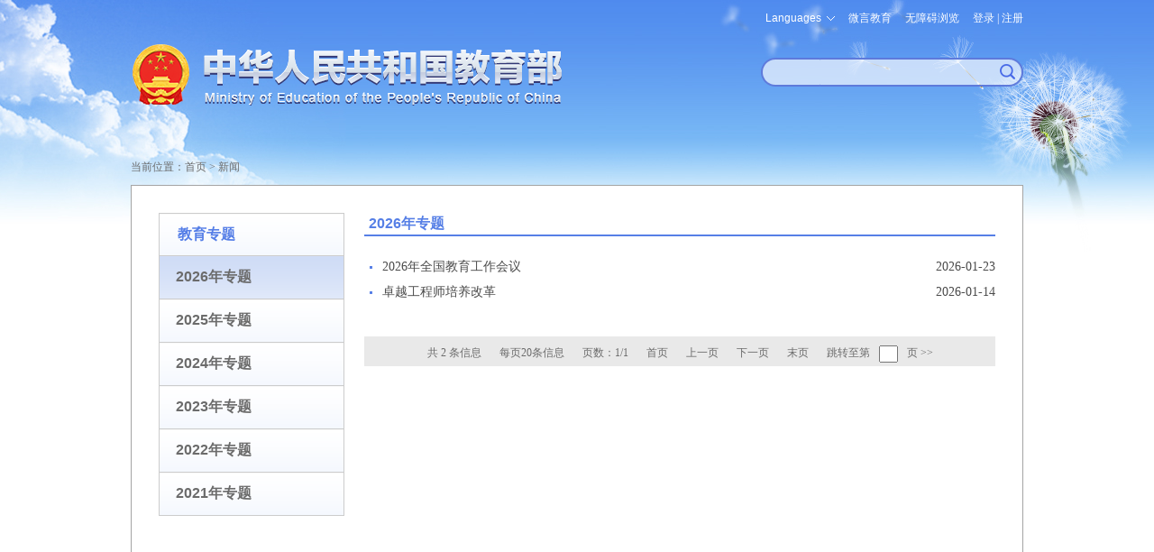

--- FILE ---
content_type: text/html
request_url: http://www.moe.gov.cn/jyb_xwfb/xw_zt/moe_357/2026/
body_size: 6196
content:
<!doctype html>
<html>
<head>
<meta http-equiv="Content-Type" content="text/html; charset=utf-8" />
<meta name="viewport" content="width=device-width, initial-scale=1.0, maximum-scale=1.0, user-scalable=no">
<meta http-equiv="X-UA-Compatible" content="IE=edge,chrome=1" />
<meta name="renderer" content="webkit"/>
<meta name="filetype" content="0"> 
<meta name="publishedtype" content="1"> 
<meta name="pagetype" content="2"> 
<meta name="catalogs" content="77822">
<meta name="SiteName" content="中华人民共和国教育部政府门户网站">
<meta name="SiteDomain" content="www.moe.gov.cn">
<meta name="SiteIDCode" content="bm05000001">
<meta name="ColumnName" content="2026年专题">
<meta name="ColumnDescription" content="2026年专题">
<meta name="ColumnKeywords" content="2026年专题">
<meta name="ColumnType" content="专题">
<title>2026年专题 - 中华人民共和国教育部政府门户网站</title>
<meta name="keywords" content="2026年专题,中华人民共和国教育部政府门户网站" />
<meta name="description" content="2026年专题,中华人民共和国教育部政府门户网站" />
<link href="../../../../favorite.ico" rel="shortcut icon" type="image/x-icon" />
<link href="../../../../images/moe.css" rel="stylesheet" type="text/css" />
<link href="../../../../images/moe.list.css" rel="stylesheet" type="text/css" />
<script type="text/javascript" src="../../../../images/moe.doMobile.min.js"></script>
<script type="text/javascript">doMobile.loadStyle(["opt.moe.m","opt.moe.list.m"],"../../../../images/");</script>
<script type="text/javascript" src="../../../../images/jquery.min.js"></script>
<script type="text/javascript" src="../../../../images/h5.js"></script>
<script type="text/javascript" src="../../../../images/idangerous.swiper.min.js"></script>
<script>
//分页全局变量
	var wcmid = 77822;
	var wasid = 254874;
	var recordCount = 2;
	var pageSize = 20;
	var countPage=Math.ceil(recordCount/pageSize);

$(function(){
/*分页html结构
	<li class="mhide">共 599 条信息</li>
	<li class="mhide">每页20条信息</li>
	<li class="mhide">页数：1/30</li>
	<li class="pchide">1/30页</li>
	<li class="m_page_a mhide"><a>首页</a></li>
	<li class="m_page_a m_page_btn"><a>上一页</a></li>
	<li class="m_page_a m_page_btn"><a href="">下一页</a></li>
	<li class="m_page_a mhide"><a style="cursor:pointer;" onclick="">末页</a></li>
	<li class="m_page_go"><span class="mhide">跳转至第</span><span class="pchide">到第</span><input id="pageValue" type="text" size="1" onkeydown="KeyDown(event)" />页&nbsp;<a id="tiaozhuan" style="cursor:pointer;" onclick="" class="mhide">&gt;&gt;</a><a id="m_tiaozhuan" style="cursor:pointer;" onclick="" class="pchide">确定</a></li>
*/
//获取当前页
	var wcmUrl = window.location.href;
	var currentPage = 1;
	var wasPage = $("#page").attr("currentpage");
	if(wcmUrl.indexOf("index_")!=-1){
		var temp = wcmUrl.substr(wcmUrl.indexOf("index_")+6);
		currentPage = parseInt(temp.replace(/.html/g, ""))+1;
	}
//临时存储分页参数
	$("#list").attr("currentPage",currentPage);
//获取首页
	var start = "./";	
//获取上一页
	var prevPage = parseInt(currentPage-1);
	var previous = "";
	var method_previous = "";
	if (currentPage==1){
		//previous = "./";
		previous = "javascript:void(0);";
		start = "javascript:void(0);";
	}else if(currentPage==2){
		previous = "./";	
	}else if(currentPage>1 && currentPage<27){
		previous = "./index_"+(prevPage-1)+".html";
	}else if(currentPage>=27){
		previous = "javascript:void(0);";
		method_previous = "getWasRecord("+wcmid+","+wasid+","+prevPage+")";
	}
	
//获取下一页
	var nextPage = parseInt(currentPage)+1;
	var next = "";
	var method_next = "";
	if(currentPage>=25){
		next = "javascript:void(0);";
		if(currentPage==countPage-1){
			method_next = "getWasRecord("+wcmid+","+wasid+","+countPage+");";
		}else{
			method_next = "getWasRecord("+wcmid+","+wasid+","+nextPage+");";
		}
	}else{
		if(currentPage>=countPage){
			next = "javascript:void(0);";
		}else{
			next = "./index_"+currentPage+".html";
		}
	}

//获取末页
	var endPage = countPage;
	var end = "";
	var method_end = "";
	if(endPage>=25){
		end = "javascript:void(0);";
		method_end = "getWasRecord("+wcmid+","+wasid+","+endPage+");"
	}else{
		if(currentPage>=countPage){
			end = "javascript:void(0);";
		}else{
			end = "./index_"+(countPage-1)+".html";
		}
	}
//输出分页
	$("#page").append("<li class='mhide'>共 "+recordCount+" 条信息</li>");
	$("#page").append("<li class='mhide'>每页"+pageSize+"条信息</li>");
	$("#page").append("<li class='mhide'>页数："+currentPage+"/"+countPage+"</li>");
	$("#page").append("<li class='pchide'>"+currentPage+"/"+countPage+"页</li>");
	$("#page").append("<li class='m_page_a mhide'><a href='"+start+"'>首页</a></li>");
	$("#page").append("<li class='m_page_a m_page_btn'><a href='"+previous+"' onclick='"+method_previous+"'>上一页</a></li>");
	$("#page").append("<li class='m_page_a m_page_btn'><a href='"+next+"' onclick='"+method_next+"'>下一页</a></li>");
	$("#page").append("<li class='m_page_a mhide'><a href='"+end+"' onclick='"+method_end+"'>末页</a></li>");
	$("#page").append("<li class='m_page_go'><span class='mhide'>跳转至第</span><span class='pchide'>到第</span><input id='pageValue' type='text' size='1' onkeydown='KeyDown(event)' />页&nbsp;<a id='tiaozhuan' href='javascript:void(0);' onclick='pageJump();' class='mhide'>&gt;&gt;</a><a id='m_tiaozhuan' href='javascript:void(0);' onclick='pageJump();' class='pchide'>确定</a></li>")
})
//获取was记录后，更新分页
function updateWasPage(page){
	$("#page").html("");
	$("#list").attr("currentPage",page);
	$("#page").append("<li class='mhide'>共 "+recordCount+" 条信息</li>");
	$("#page").append("<li class='mhide'>每页"+pageSize+"条信息</li>");
	$("#page").append("<li class='mhide'>页数："+page+"/"+countPage+"</li>");
	$("#page").append("<li class='pchide'>"+page+"/"+countPage+"页</li>");
	$("#page").append("<li class='m_page_a mhide'><a href='./'>首页</a></li>");
	if (page<=26){
		$("#page").append("<li class='m_page_a m_page_btn'><a href='./index_"+(page-2)+".html'>上一页</a></li>");
	}else{
		$("#page").append("<li class='m_page_a m_page_btn'><a href='javascript:void(0);' onclick='getWasRecord("+wcmid+","+wasid+","+(page-1)+");'>上一页</a></li>");
	}
	if (page>=25){
		$("#page").append("<li class='m_page_a m_page_btn'><a href='javascript:void(0);' onclick='getWasRecord("+wcmid+","+wasid+","+(page+1)+");'>下一页</a></li>");
	}else if(page==countPage-1){
		$("#page").append("<li class='m_page_a m_page_btn'><a href='javascript:void(0);' onclick='getWasRecord("+wcmid+","+wasid+","+(countPage)+");'>下一页</a></li>");
	}else{
		$("#page").append("<li class='m_page_a m_page_btn'><a href='./index_"+(page)+".html'>下一页</a></li>");
	}
	$("#page").append("<li class='m_page_a mhide'><a href='javascript:void(0);' onclick='getWasRecord("+wcmid+","+wasid+","+countPage+");'>末页</a></li>");
	$("#page").append("<li class='m_page_go'><span class='mhide'>跳转至第</span><span class='pchide'>到第</span><input id='pageValue' type='text' size='1' onkeydown='KeyDown(event)' />页&nbsp;<a id='tiaozhuan' href='javascript:void(0);' onclick='pageJump();' class='mhide'>&gt;&gt;</a><a id='m_tiaozhuan' href='javascript:void(0);' onclick='pageJump();' class='pchide'>确定</a></li>")
}
//获取was记录
function getWasRecord(wcmid,wasid,page){
	if(page>=countPage){
		page = countPage;
	}
	var o = {
		url:"/was5/web/search?channelid="+wasid+"&chnlid="+wcmid+"&page="+page,
		success:function(html){
			$("#list").html(html);
		},
		error:function(e){
			//console.log("get was record error");
		}
	};
	$.ajax(o);
	updateWasPage(page);
	$("#list").attr("currentPage",page);
}
//回车键促发页面跳转函数
function KeyDown(event) {
	var e = event ? event :(window.event ? window.event : null); 
	if (e.keyCode == 13) {
		document.getElementById("tiaozhuan").click();
	}
}
//判断是否为正整数 
function is_int(s){
var re =/^[0-9]*[1-9][0-9]*$/; 
return re.test(s) 
} 
//页面跳转
function pageJump(){
	var pageValue = document.getElementById('pageValue').value;
	if(pageValue.trim() == '') {
		alert('请输入跳转页数！');
		document.getElementById('pageValue').focus();
		return false;
	} else if(!is_int(pageValue.trim())) {
		alert('请输入正整数!');
		document.getElementById('pageValue').focus();
		return false;
	} else if(pageValue.trim() > countPage) {
		alert('本频道最多'+countPage+'页');
		document.getElementById('pageValue').focus();
		return false;
	}else if(parseInt(pageValue.trim())==1){
		window.location.href = "./"
	}else if(parseInt(pageValue.trim())<=25){
		window.location.href = "./index_"+(parseInt(pageValue.trim())-1)+".html";
	}else{
		getWasRecord(wcmid,wasid,parseInt(pageValue.trim()));
	}
}
</script>
</head>
<body>
<div class="scy-boxs"> 
  <div class="moe-page-set">  
    <div class="m_tou_date pchide">
		<div class="m-moe-cas">
              <a class="m-user-infor loginReferer" id="m_userA" href="https://zwfw.moe.gov.cn/portal/trs/login?appId=trs&redirectUrl=http://www.moe.gov.cn/hd/login/cas&state=">登录</a>
        </div>

    <div class="m-moe-tools">
<div id="m_english"><span id="mLanguage">Languages</span>
<dl>
<dd><a href="http://en.moe.gov.cn/" target="_blank" title="英语版">English</a></dd>
<dd><a href="http://ru.moe.gov.cn/" target="_blank" title="俄语版">Русский</a></dd>
<dd><a href="http://jp.moe.gov.cn/" target="_blank" title="日语版">日本語</a></dd>
<dd><a href="http://de.moe.gov.cn/" target="_blank" title="德语版">Deutsch</a></dd>
<dd><a href="http://fr.moe.gov.cn/" target="_blank" title="法语版">Français</a></dd>
<dd><a href="http://es.moe.gov.cn/" target="_blank" title="西班牙语">Español</a></dd>
<dd><a href="http://ar.moe.gov.cn/" target="_blank" title="阿拉伯语">العربية</a></dd>
</dl>
</div>
<a id="m_search" href="https://so.moe.gov.cn/">搜索</a>
<a id="toolbarCtrl" href="javascript:void(0);" onclick="javascript:document.getElementById('toolbarSwitch').click();" title="无障碍浏览">无障碍浏览</a>
    </div>
</div>
<div class="scy-tou">
	<div class="scy-logo"><a href="http://www.moe.gov.cn/" target="_blank" title="中华人民共和国教育部"><img class="mhide" src="../../../../images/scy_jyb_lgo_03.png" width="100%" /><img class="pchide" src="../../../../images/m_top_logo.png" alt="" /></a></div>
        <meta charset="utf-8" />
        <div class="scy-js">
    <ul class="mhide">
        <li id="moe_index_en"><span id="language">Languages</span>
            <dl>
                <dd><a href="http://en.moe.gov.cn/" target="_blank" title="英语版">English</a></dd>
                <dd><a href="http://ru.moe.gov.cn/" target="_blank" title="俄语版">Русский</a></dd>
                <dd><a href="http://jp.moe.gov.cn/" target="_blank" title="日语版">日本語</a></dd>
                <dd><a href="http://de.moe.gov.cn/" target="_blank" title="德语版">Deutsch</a></dd>
                <dd><a href="http://fr.moe.gov.cn/" target="_blank" title="法语版">Français</a></dd>
                <dd><a href="http://es.moe.gov.cn/" target="_blank" title="西班牙语">Español</a></dd>
                <dd><a href="http://ar.moe.gov.cn/" target="_blank" title="阿拉伯语">العربية</a></dd>
            </dl>
        </li>
        <li id="moe_index_wb"><a href="/jyb_sy/sy_wb/201301/t20130129_147290.html"  target="_blank">微言教育</a></li>
        <li id="moe-aid"><a id="toolbarSwitch" href="javascript:void(0);" title="无障碍浏览">无障碍浏览</a></li>
        <li class="moe-cas">
                         <div class="mainlevel" id="log-btn"><a href="javascript:void(0);">登录</a> | <a href="javascript:void(0);">注册</a></div>
                         <div id="user" style="display:none;"><a class="user-infor" href="javascript:void(0);" id="userA"></a></div>
                         <dl class="toLoginRegisterCenter to-login"  style="display: none;"><img class="icon-jiantou" src="/images/tmp_pc_cas_icon01.png" alt="" />
                               <dd style="border-bottom: 1px solid rgb(94,122,219);" ><a class="loginReferer" href="https://zwfw.moe.gov.cn/portal/trs/login?appId=trs&redirectUrl=http://www.moe.gov.cn/hd/login/cas&state=">个人登录</a></dd>
                               <dd><a class="loginReferer" href="https://zwfw.moe.gov.cn/portal/trs/login?appId=trs&redirectUrl=http://www.moe.gov.cn/hd/login/cas&refer=CP&loginType=2&state=">法人登录</a></dd>
                         </dl>
                          <dl class="toLoginRegisterCenter to-register" style="display: none;"><img class="icon-jiantou" src="/images/tmp_pc_cas_icon01.png" alt="" />
                               <dd style="border-bottom: 1px solid rgb(94,122,219);"><a href="https://rz.moe.gov.cn/tacs-uc/naturalMan/register" target="_blank">个人注册</a></dd>
                               <dd><a href="https://rz.moe.gov.cn/tacs-uc/corp/register" target="_blank">法人注册</a></dd>
                         </dl>
        </li>
    </ul>
    <form action="https://so.moe.gov.cn/s" method="get" name="searchform" target="_blank" id="searchform" onsubmit="return checkInput();">
        <div id="moe_index_search" class="scy-js-sou"><input type="hidden" name="siteCode" value="bm05000001" /><input type="hidden" name="tab" value="all" /><span><input name="qt" type="text" id="qt" /></span><button type="submit" id="search-button"><strong class="pchide btn-text">搜索</strong></button></div>
    </form>
    <script type="text/javascript" src="/images/wasSearch.js"></script> 
</div>
</div>
    <!-- ms begin -->
  <div class="m_top_nav swiper_container_top_nav pchide">
   <div class="m_nav_mask m_nav_mask_left" id="m_nav_mask_fun_left"></div>
    <ul class="swiper-wrapper">
        <li class="swiper-slide"><a href="http://www.moe.gov.cn">首页</a></li>
<script>
var NowChannelId=77822;
var pChannelId=2147438635;

    var channelId=2147438634;
    if(channelId==NowChannelId||channelId==pChannelId){
       document.write('<li class="swiper-slide cur"><a href="../../../../jyb_zzjg/" class="jg" target="_blank">机构</a></li>');
    }else{
       document.write('<li class="swiper-slide"><a href="../../../../jyb_zzjg/" class="jg" target="_blank">机构</a></li>');
    }

    var channelId=2147438635;
    if(channelId==NowChannelId||channelId==pChannelId){
       document.write('<li class="swiper-slide cur"><a href="../../../" class="jg" target="_blank">新闻</a></li>');
    }else{
       document.write('<li class="swiper-slide"><a href="../../../" class="jg" target="_blank">新闻</a></li>');
    }

    var channelId=2147438636;
    if(channelId==NowChannelId||channelId==pChannelId){
       document.write('<li class="swiper-slide cur"><a href="../../../../jyb_xxgk/" class="jg" target="_blank">公开</a></li>');
    }else{
       document.write('<li class="swiper-slide"><a href="../../../../jyb_xxgk/" class="jg" target="_blank">公开</a></li>');
    }

    document.write('<li class="swiper-slide"><a href="https://zwfw.moe.gov.cn/" target="_blank" class="jg">服务</a></li>');

    var channelId=2147438638;
    if(channelId==NowChannelId||channelId==pChannelId){
       document.write('<li class="swiper-slide cur"><a href="../../../../jyb_hygq/" class="jg" target="_blank">互动</a></li>');
    }else{
       document.write('<li class="swiper-slide"><a href="../../../../jyb_hygq/" class="jg" target="_blank">互动</a></li>');
    }

    var channelId=2147438639;
    if(channelId==NowChannelId||channelId==pChannelId){
       document.write('<li class="swiper-slide cur"><a href="../../../../jyb_sjzl/" class="jg" target="_blank">文献</a></li>');
    }else{
       document.write('<li class="swiper-slide"><a href="../../../../jyb_sjzl/" class="jg" target="_blank">文献</a></li>');
    }

</script>

</ul>
    <div class="m_nav_mask" id="m_nav_mask_fun"></div>
  </div>
<!-- end of m_top_nav -->
<!-- ms end -->
    <div class="moe-breadcrumb common_dqwz" id="curpage" ><span>当前位置：</span><a href="http://www.moe.gov.cn/">首页</a>&nbsp;>&nbsp;<a href="../../../" target="_blank" title="新闻" class="CurrChnlCls">新闻</a></div>
    <div class="moe-main-section moe-page-width-m">
      <div class="sidebar mhide">
        <h2>教育专题</h2>
        <ul><li class="showon"><a href="./">2026年专题</a></li><li class=""><a href="../2025/">2025年专题</a></li><li class=""><a href="../2024/">2024年专题</a></li><li class=""><a href="../2023/">2023年专题</a></li><li class=""><a href="../jjyzt_2022/">2022年专题</a></li><li class=""><a href="../2021/">2021年专题</a></li></ul>
      </div>
      <div class="m_gongkai_nav swiper-free-mode pchide" style="margin-top:0">
        <div class="m_gongkai_nav_mask m_gongkai_nav_mask2" id="m_gongkai_nav_mask_fun_1"></div>
        <ul class="swiper-wrapper common_tab_btn">
          <li class="swiper-slide cur"><a href="./">2026年专题</a></li>
          <li class="swiper-slide "><a href="../2025/">2025年专题</a></li>
          <li class="swiper-slide "><a href="../2024/">2024年专题</a></li>
          <li class="swiper-slide "><a href="../2023/">2023年专题</a></li>
          <li class="swiper-slide "><a href="../jjyzt_2022/">2022年专题</a></li>
          <li class="swiper-slide "><a href="../2021/">2021年专题</a></li><li class="swiper-slide">&nbsp;</li>
        </ul>
        <div class="m_gongkai_nav_mask" id="m_gongkai_nav_mask_fun"></div>
      </div>
      <div class="scy_lbsj-right">
        <div class="moe-list-title mhide"><h2>2026年专题</h2></div>
        <div id="wcmpagehtml">
          <div class="moe-list sanji-list">
            <ul id="list">
              <li><a href="http://www.moe.gov.cn/jyb_xwfb/xw_zt/moe_357/2026/2026_zt02/" target="_blank" title="2026年全国教育工作会议">2026年全国教育工作会议</a><span>2026-01-23</span></li>
              <li><a href="http://www.moe.gov.cn/jyb_xwfb/xw_zt/moe_357/2025/2025_zt19/" target="_blank" title="卓越工程师培养改革">卓越工程师培养改革</a><span>2026-01-14</span></li>
            </ul>  
          </div>
          <div class="moe-pages">
            <div class="scy_tylb_fy-nr">
              <ul class="m_siju_common_page" id="page" currentpage="1"></ul>
            </div>
          </div><br class="clear" />     
        </div>
      </div>
    </div>
  </div>
</div>
<!--尾部开始-->
<div class="scy-foot">
    <div class="scy-foot-nr">
    <div class="scy-foot-zj">
      <span id="_ideConac"><a class="outMoeLink" href="http://bszs.conac.cn/sitename?method=show&amp;id=05FDD4B7206C29B0E053012819AC4C18" target="_blank"><img id="imgConac" src="/images/red.png" data-bd-imgshare-binded="1" vspace="0" hspace="0" border="0" /></a></span><span id="_span_jiucuo"><a class="outMoeLink" href="https://zfwzgl.www.gov.cn/exposure/jiucuo.html?site_code=bm05000001&url=" target="_blank"><img style="margin:0;border:0;cursor: pointer;" src="//www.moe.gov.cn/images/moe_icon_jiucuo.png?v=bm05000001" /></a></span>
      <ul>
        <li class="sm" id="moe_index_foot_sm"><a href="http://www.moe.gov.cn/jyb_sy/s3634/201005/t20100504_87292.html" target="_blank">网站声明</a></li>
        <li class="dt" id="moe_index_foot_dt"><a href="http://www.moe.gov.cn/jyb_sy/s3636/202404/t20240411_1125026.html" target="_blank">网站地图</a></li>
        <li class="lx" id="moe_index_foot_lx"><a href="http://www.moe.gov.cn/jyb_sy/s3635/201611/t20161129_290403.html" target="_blank">联系我们</a></li>
      </ul>
</div>
<div class="scy-foot-xia">
      <p>版权所有：中华人民共和国教育部&nbsp;中文域名：教育部.政务</p>
      <p><a class="outMoeLink" href="https://beian.miit.gov.cn/" target="_blank" rel="nofollow">京ICP备10028400号-1</a>&nbsp;<a class="outMoeLink" target="_blank" href="http://www.beian.gov.cn/portal/registerSystemInfo?recordcode=11010202007625" rel="nofollow" id="moe_gonganbeian">京公网安备11010202007625号</a>&nbsp;<span>网站标识码：bm05000001</span></p>
</div>
<script type="text/javascript" src="/images/wailian.js"></script>
<script type="text/javascript" src="/toolbar/esdToolsInit.js"></script>
<script type="text/javascript" language="javascript" async src="/mokuai/webdig_moe/webdig_moe.js"></script>
<script type="text/javascript" language="javascript" async src="/images/tmp.moe.qt.v1.js"></script>
    </div>
</div>
<!--尾部结束-->
<div class="m_position_fixed_A pchide"><div class="m_return_top" id="returnTopFun"></div></div>
<script type="text/javascript" src="../../../../images/m_index.js"></script>
<script type="text/javascript">
$(function(){
var initSlide = $('.m_gongkai_nav').find('.cur').index();
var slidesLen = $('.m_gongkai_nav').find('.swiper-slide').size()-2;
var mySwiperNav_GK = new Swiper('.m_gongkai_nav',{
  freeMode : true,
  calculateHeight : true,
  slidesPerView : 'auto',
  cssWidthAndHeight : true,
  initialSlide : initSlide,
  onFirstInit: function(swiper){if(initSlide>0)$('#m_gongkai_nav_mask_fun_1').show();if(initSlide==slidesLen)$('#m_gongkai_nav_mask_fun').hide();holdPositionLeft=0,mySwiperNavLeftTimer=null,holdPositionRight=0,mySwiperNavRightTimer=null;},
  onTouchStart:function(swiper){holdPositionLeft=0,holdPositionRight=0,clearTimeout(mySwiperNavLeftTimer),clearTimeout(mySwiperNavRightTimer);},
  onTouchEnd:function(swiper){
    if(holdPositionLeft!=0){$('#m_gongkai_nav_mask_fun_1').hide();}else{mySwiperNavLeftTimer=setTimeout(function(){$('#m_gongkai_nav_mask_fun_1').stop().fadeIn();},1000);}
    if(holdPositionRight!=0){$('#m_gongkai_nav_mask_fun').hide();}else{mySwiperNavRightTimer=setTimeout(function(){$('#m_gongkai_nav_mask_fun').stop().fadeIn();},1000);}
  },
  onResistanceAfter: function(swiper,pos){holdPositionRight = pos;},
  onResistanceBefore: function(swiper,pos){holdPositionLeft = pos;}
});
});
</script>
<script type="text/javascript" src="../../../../images/tmp.moe.doLogin.js"></script>
</body>
</html>

--- FILE ---
content_type: text/css
request_url: http://www.moe.gov.cn/images/moe.list.css
body_size: 1670
content:
@charset "UTF-8";
.moe-main-section, .scy_lbsj {
  width: 928px;
  padding: 30px;
  border: 1px solid #a4a4a4;
  background: #FFF;
}

.moe-list-title, .scy_lbsj-right-list {
  position: relative;
  margin-bottom: 20px;
  background: url(bq_scy_jyb_liestbj_03.jpg) repeat-x bottom;
}
.moe-list-title h2, .scy_lbsj-right-list h2 {
  padding-left: 5px;
  border-bottom: 2px solid #567fe6;
  color: #567fe6;
  line-height: 1.5em;
  font-size: 16px;
}
.moe-list-title h2 a, .scy_lbsj-right-list h2 a {
  color: #567fe6;
}

h2.title-2nd {
  font-size: 20px;
  text-align: center;
  line-height: 1.5em;
  color: #567fe6;
}

.moe-list-title-2nd {
  height: 25px;
  margin: 20px auto 10px;
  background: url(bq_scy_jyb_liestbj_03.jpg) repeat-x bottom;
}
.moe-list-title-2nd h2 {
  display: inline-block;
  *display: inline;
  zoom: 1;
  height: 23px;
  font-size: 16px;
  border-bottom: 2px solid #567fe6;
  padding: 0 10px;
}
.moe-list-title-2nd h2 a {
  color: #4b4b4b;
}
.moe-list-title-2nd h2 a:hover {
  color: #567fe6;
}

#moe-fenlei-list #wcmpagehtml {
  margin-top: 20px;
}
#moe-fenlei-list .moe-list-title {
  margin-bottom: 0;
}

.fenlei-btn {
  position: absolute;
  right: 0;
  bottom: 2px;
  padding-right: 20px;
  font-size: 14px;
  color: #333;
  background: url(moe_icon_select_arrow_hei.png) no-repeat right -45px;
  cursor: pointer;
}

#fenlei-list {
  margin-top: 3px;
  padding: 15px 20px 0;
  background: #f8f8f8;
}
#fenlei-list li {
  float: left;
  margin-right: 50px;
  margin-bottom: 15px;
  font-size: 14px;
  font-family: "宋体";
}
#fenlei-list li a {
  display: block;
  padding-left: 10px;
  color: #4b4b4b;
}
#fenlei-list li a:hover, #fenlei-list li.on a {
  color: #567fe6;
  background: url(moe_list_fenlie_icon.png) no-repeat left center;
}

.moe-list ul li, .scy_lbsj-right-nr ul li {
  padding-left: 20px;
  height: 28px;
  line-height: 28px;
  font-family: "宋体";
  font-size: 14px;
  background: url(bq_scy_jyb_libjt_03.png) no-repeat 6px center;
}
.moe-list ul li span, .scy_lbsj-right-nr ul li span {
  float: right;
  color: #4b4b4b;
}
.moe-list ul li a, .scy_lbsj-right-nr ul li a {
  color: #4b4b4b;
  *float: left;
}
.sanji-list ul li a{
  float: left;
  width: 87%;
  white-space: nowrap;
  text-overflow: ellipsis;
}

.moe-list ul li:hover, .scy_lbsj-right-nr ul li:hover {
  background: url(bq_scy_jyb_hovrli_03.png) no-repeat 3px center;
}
.moe-list ul li:hover a, .moe-list ul li:hover span, .scy_lbsj-right-nr ul li:hover a, .scy_lbsj-right-nr ul li:hover span {
  color: #567fe6;
}
.moe-list ul li.moe_list_group_line, .scy_lbsj-right-nr ul li.moe_list_group_line {
  padding-top: 15px;
  margin-top: 15px;
  border-top: 1px solid #CCC;
  background-position: 6px 28px;
}
.moe-list ul li.moe_list_group_line:hover, .scy_lbsj-right-nr ul li.moe_list_group_line:hover {
  background-position: 4px 26px;
}
.moe-list ul li.more, .scy_lbsj-right-nr ul li.more {
  padding-left: 0;
  background: none;
  text-align: right;
}
.moe-list ul li.more a:hover, .scy_lbsj-right-nr ul li.more a:hover {
  text-decoration: underline;
}

.moe-list-img {
  clear: both;
  margin-bottom: 15px;
}
.moe-list-img .imgbox {
  float: left;
  width: 232px;
  text-align: center;
}
.moe-list-img .imgbox a {
  display: block;
  padding: 0 4px;
  font-size: 12px;
  color: #4b4b4b;
}
.moe-list-img .imgbox a:hover {
  color: #567fe6;
}
.moe-list-img .imgbox img {
  display: block;
  width: 100%;
  height: 140px;
  margin-bottom: 5px;
}

.moe-pages, .scy_tylb_fy {
  margin-top: 35px;
  height: 33px;
  line-height: 33px;
  background: #e9e9e9;
  text-align: center;
}
.moe-pages ul li, .scy_tylb_fy ul li {
  padding: 0 10px;
  display: inline;
  color: #6b6b6b;
  font-size: 12px;
  font-family: "宋体";
}
.moe-pages ul li a, .scy_tylb_fy ul li a {
  color: #6b6b6b;
}
.moe-pages ul li a:hover, .scy_tylb_fy ul li a:hover {
  text-decoration: underline;
}
.moe-pages ul li.pchide, .scy_tylb_fy ul li.pchide {
  display: none;
}
.moe-pages ul li.m_page_go .mhide, .scy_tylb_fy ul li.m_page_go .mhide {
  display: inline;
}
.moe-pages ul li #pageValue, .scy_tylb_fy ul li #pageValue {
  padding: 0;
  margin: 0 10px;
  vertical-align: middle;
}

.daoyu {
  padding: 15px 10px;
  background: #f6f6f6;
  font-family: "楷体";
  line-height: 180%;
  text-align: justify;
  color: #4b4b4b;
}

.sidebar, .scy_lbsj-left {
  float: left;
  width: 205px;
  margin-right: 22px;
  border-right: 1px solid #ccc;
}
.sidebar h2, .scy_lbsj-left h2 {
  padding: 13px 15px 12px 20px;
  border: 1px solid #ccc;
  border-right: none;
  background: url(lbsj_scy_bjys_03.png) repeat-x top;
  font-size: 16px;
  color: #557ee7;
}
.sidebar ul li, .scy_lbsj-left ul li {
  width: 204px;
  border-bottom: 1px solid #ccc;
  border-left: 1px solid #ccc;
  background: url(lbsj_scy_bjys_03.png) repeat-x top;
}
.sidebar ul li:hover, .sidebar ul li.showon, .scy_lbsj-left ul li:hover, .scy_lbsj-left ul li.showon {
  background: url(ldym_scy_jyb_lihovr_03.png) repeat-x left top;
}
.sidebar ul li a, .scy_lbsj-left ul li a {
  padding: 13px 18px;
  display: block;
  color: #6b6b6b;
  font-weight: bold;
}

.top-border {
  border-top: 1px solid #ccc;
}

.scy_lbsj-right {
  min-height: 600px;
}

/*列表分类*/
.moe-list-fenlei {
  position: relative;
  z-index: 100;
  padding: 10px;
  height: 135px;
  border: 1px solid #ccc;
  background: #f8fcff;
  overflow-y: scroll;
}
.moe-list-fenlei li {
  float: left;
  width: 25%;
  padding: 5px 0;
  text-align: left;
  font-size: 12px;
  font-family: "宋体";
  line-height: 150%;
}
.moe-list-fenlei li a {
  color: #666;
}
.moe-list-fenlei li a:hover, .moe-list-fenlei li a.on {
  color: #567fe6;
}

--- FILE ---
content_type: application/javascript;charset=UTF-8
request_url: https://qtedu.om.moe.edu.cn/pbe.js?_abfpc=6d21794f7c7e8846cb80121814289c6fdbc9aed9
body_size: 260
content:
window.goldlog=(window.goldlog||{});goldlog.cna="89880fd52a5a7f51970576a1ce4d1fc9";goldlog.imprintVersion="";

--- FILE ---
content_type: application/javascript;charset=UTF-8
request_url: https://qtedu.om.moe.edu.cn/rcfg.js?_abfpc=6d21794f7c7e8846cb80121814289c6fdbc9aed9&ak=lhuyplg6m9cz205hk2l3iuwc
body_size: 260
content:
window.goldlog=(window.goldlog||{});goldlog.cna="89880fd52a5a7f51970576a1ce4d1fc9";goldlog.imprintVersion="";